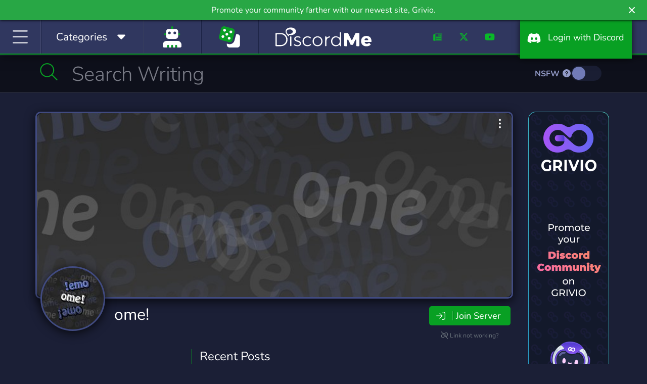

--- FILE ---
content_type: application/javascript; charset=UTF-8
request_url: https://discord.me/cdn-cgi/challenge-platform/scripts/jsd/main.js
body_size: 8309
content:
window._cf_chl_opt={AKGCx8:'b'};~function(N7,TG,TS,Tq,TW,Ty,Tp,TM,Tx,N2){N7=F,function(d,I,NY,N6,T,N){for(NY={d:242,I:277,T:448,N:289,b:405,X:401,C:240,B:334,L:396,K:397},N6=F,T=d();!![];)try{if(N=parseInt(N6(NY.d))/1*(-parseInt(N6(NY.I))/2)+parseInt(N6(NY.T))/3*(-parseInt(N6(NY.N))/4)+parseInt(N6(NY.b))/5+parseInt(N6(NY.X))/6+-parseInt(N6(NY.C))/7+parseInt(N6(NY.B))/8+parseInt(N6(NY.L))/9*(parseInt(N6(NY.K))/10),N===I)break;else T.push(T.shift())}catch(b){T.push(T.shift())}}(O,612461),TG=this||self,TS=TG[N7(357)],Tq=function(bl,bv,bk,bJ,bP,bB,bC,N8,I,T,N,b){return bl={d:446,I:274,T:442,N:335,b:342,X:313,C:418,B:346,L:338},bv={d:313,I:296,T:287,N:368,b:324,X:237,C:241,B:248,L:409,K:326,P:229,J:367,k:238,v:373,l:366,j:431,o:366,g:275,m:326,D:452,h:222,i:366,Z:368,n:456,z:326,H:366,Y:304,G:326,S:298,W:252,y:411,R:371,f:326,A:329,M:293,V:285,x:293,a:241,Q:326},bk={d:272,I:374,T:336},bJ={d:324},bP={d:291,I:232,T:336,N:226,b:323,X:295,C:293,B:376,L:430,K:350,P:430,J:399,k:367,v:373,l:326,j:351,o:430,g:350,m:324,D:265,h:368,i:221,Z:435,n:368,z:284,H:351,Y:431,G:368,S:286,W:326,y:370,R:431,f:232,A:368,M:376,V:430,x:378,a:235,Q:389,U:455,e:409,c:302,E:238,s:280,O0:324,O1:268,O2:238,O3:368,O4:233,O5:370,O6:368,O7:455,O8:447,O9:247,OO:247,OF:331,Od:248,OI:371,OT:412,ON:354,Ob:311,OX:400,OC:413,OB:439,OL:387,OK:410,OP:432,OJ:223,Ok:375,Ov:393,Ol:309},bB={d:440,I:450},bC={d:440,I:293},N8=N7,I={'LMfLz':N8(bl.d),'xicCo':N8(bl.I),'tQGrU':function(X,C,B,L,K){return X(C,B,L,K)},'wjlFV':N8(bl.T),'aWMvN':function(X,C){return X==C},'xitqa':N8(bl.N),'qaHMs':function(X,C){return X==C},'ijtqv':function(X,C){return X(C)},'UUSPt':function(X,C){return X<C},'stfvJ':function(X,C){return X>C},'EVHtx':function(X,C){return X|C},'AJFQa':function(X,C){return C==X},'fIDJZ':function(X,C){return C&X},'vIKMx':function(X,C){return C==X},'JnuEF':function(X,C){return X<<C},'RWGSG':function(X,C){return X!==C},'naWyX':function(X,C){return X-C},'spBzs':function(X,C){return X>C},'QEZsq':function(X,C){return X<<C},'lMZVd':function(X,C){return C&X},'bauUv':function(X,C){return X<<C},'vzcgX':function(X,C){return C|X},'zuWjp':function(X,C){return X<C},'sStZb':function(X,C){return C!==X},'uLGyu':N8(bl.b),'WgCEB':function(X,C){return X(C)},'mVAAL':function(X,C){return C==X},'CwOnW':function(X,C){return C==X},'bWkKH':function(X,C){return X-C},'wZTjv':function(X,C){return X|C},'bURrP':function(X,C){return X==C},'rqmfE':N8(bl.X),'fnlwP':N8(bl.C),'NFIOa':function(X,C){return C*X},'AFuaa':function(X,C){return X<C},'yHpvo':function(X,C){return X&C},'drcuc':function(X,C){return X==C},'sReFw':function(X,C){return X>C},'Ocztc':function(X,C){return X<C},'wTmIt':function(X,C){return X(C)},'JKzoY':function(X,C){return X-C},'SZnJt':function(X,C){return X(C)},'lNgXx':function(X,C){return X===C},'PLIsk':function(X,C){return X+C}},T=String[N8(bl.B)],N={'h':function(X,N9,C,B){return N9=N8,C={},C[N9(bB.d)]=I[N9(bB.I)],B=C,X==null?'':N.g(X,6,function(L,NO){return NO=N9,B[NO(bC.d)][NO(bC.I)](L)})},'g':function(X,C,B,bK,NF,L,K,P,J,j,o,D,i,Z,z,H,Y,Q,U,E,s,G,S,W,y,R,x){if(bK={d:426,I:295},NF=N8,L={'HNLjc':function(A){return A()}},NF(bP.d)===NF(bP.d)){if(I[NF(bP.I)](null,X))return'';for(P={},J={},j='',o=2,D=3,i=2,Z=[],z=0,H=0,Y=0;Y<X[NF(bP.T)];Y+=1)if(NF(bP.N)===NF(bP.b))L[NF(bP.X)](I);else if(G=X[NF(bP.C)](Y),Object[NF(bP.B)][NF(bP.L)][NF(bP.K)](P,G)||(P[G]=D++,J[G]=!0),S=j+G,Object[NF(bP.B)][NF(bP.P)][NF(bP.K)](P,S))j=S;else for(W=I[NF(bP.J)][NF(bP.k)]('|'),y=0;!![];){switch(W[y++]){case'0':I[NF(bP.v)](0,o)&&(o=Math[NF(bP.l)](2,i),i++);continue;case'1':P[S]=D++;continue;case'2':j=I[NF(bP.j)](String,G);continue;case'3':if(Object[NF(bP.B)][NF(bP.o)][NF(bP.g)](J,j)){if(256>j[NF(bP.m)](0)){for(K=0;I[NF(bP.D)](K,i);z<<=1,H==C-1?(H=0,Z[NF(bP.h)](B(z)),z=0):H++,K++);for(R=j[NF(bP.m)](0),K=0;I[NF(bP.i)](8,K);z=I[NF(bP.Z)](z<<1.54,1.46&R),C-1==H?(H=0,Z[NF(bP.n)](B(z)),z=0):H++,R>>=1,K++);}else{for(R=1,K=0;K<i;z=z<<1|R,I[NF(bP.z)](H,C-1)?(H=0,Z[NF(bP.n)](I[NF(bP.H)](B,z)),z=0):H++,R=0,K++);for(R=j[NF(bP.m)](0),K=0;16>K;z=z<<1|I[NF(bP.Y)](R,1),H==C-1?(H=0,Z[NF(bP.G)](B(z)),z=0):H++,R>>=1,K++);}o--,I[NF(bP.S)](0,o)&&(o=Math[NF(bP.W)](2,i),i++),delete J[j]}else for(R=P[j],K=0;K<i;z=I[NF(bP.y)](z,1)|I[NF(bP.R)](R,1),I[NF(bP.f)](H,C-1)?(H=0,Z[NF(bP.A)](I[NF(bP.H)](B,z)),z=0):H++,R>>=1,K++);continue;case'4':o--;continue}break}if(''!==j){if(Object[NF(bP.M)][NF(bP.V)][NF(bP.g)](J,j)){if(I[NF(bP.x)](NF(bP.a),NF(bP.Q))){if(256>j[NF(bP.m)](0)){for(K=0;I[NF(bP.D)](K,i);z<<=1,H==I[NF(bP.U)](C,1)?(H=0,Z[NF(bP.h)](B(z)),z=0):H++,K++);for(R=j[NF(bP.m)](0),K=0;I[NF(bP.e)](8,K);z=I[NF(bP.c)](z,1)|I[NF(bP.E)](R,1),I[NF(bP.z)](H,C-1)?(H=0,Z[NF(bP.h)](B(z)),z=0):H++,R>>=1,K++);}else{for(R=1,K=0;K<i;z=I[NF(bP.s)](z,1)|R,H==C-1?(H=0,Z[NF(bP.n)](B(z)),z=0):H++,R=0,K++);for(R=j[NF(bP.O0)](0),K=0;16>K;z=I[NF(bP.O1)](z<<1.23,I[NF(bP.O2)](R,1)),I[NF(bP.S)](H,C-1)?(H=0,Z[NF(bP.O3)](B(z)),z=0):H++,R>>=1,K++);}o--,0==o&&(o=Math[NF(bP.W)](2,i),i++),delete J[j]}else return}else for(R=P[j],K=0;I[NF(bP.O4)](K,i);z=I[NF(bP.O5)](z,1)|I[NF(bP.R)](R,1),I[NF(bP.z)](H,C-1)?(H=0,Z[NF(bP.n)](B(z)),z=0):H++,R>>=1,K++);o--,o==0&&i++}for(R=2,K=0;I[NF(bP.D)](K,i);z=I[NF(bP.O1)](I[NF(bP.c)](z,1),R&1.95),I[NF(bP.S)](H,C-1)?(H=0,Z[NF(bP.O6)](B(z)),z=0):H++,R>>=1,K++);for(;;)if(z<<=1,H==I[NF(bP.O7)](C,1)){if(I[NF(bP.O8)](I[NF(bP.O9)],I[NF(bP.OO)]))x=C(),B(x.r,function(Q,Nd){Nd=NF,typeof Y===Nd(bK.d)&&j(Q),L[Nd(bK.I)](B)}),x.e&&Y(I[NF(bP.OF)],x.e);else{Z[NF(bP.A)](I[NF(bP.Od)](B,z));break}}else H++;return Z[NF(bP.OI)]('')}else return Q=C[NF(bP.OT)](NF(bP.ON)),Q[NF(bP.Ob)]=NF(bP.OX),Q[NF(bP.OC)]='-1',B[NF(bP.OB)][NF(bP.OL)](Q),U=Q[NF(bP.OK)],E={},E=I[NF(bP.OP)](L,U,U,'',E),E=K(U,U[NF(bP.OJ)]||U[NF(bP.Ok)],'n.',E),E=P(U,Q[I[NF(bP.Ov)]],'d.',E),J[NF(bP.OB)][NF(bP.Ol)](Q),s={},s.r=E,s.e=null,s},'j':function(X,NI){return NI=N8,I[NI(bk.d)](null,X)?'':I[NI(bk.I)]('',X)?null:N.i(X[NI(bk.T)],32768,function(C,NT){return NT=NI,X[NT(bJ.d)](C)})},'i':function(X,C,B,NN,A,L,K,P,J,j,o,D,i,Z,z,H,Y,y,G,S,W){if(NN=N8,NN(bv.d)!==I[NN(bv.I)]){for(G=0;S<W;R<<=1,i==I[NN(bv.T)](A,1)?(M=0,V[NN(bv.N)](x(Z)),Q=0):U++,y++);for(A=D[NN(bv.b)](0),L=0;8>E;O0=I[NN(bv.X)](O1<<1,1&A),I[NN(bv.C)](O2,O3-1)?(O4=0,O5[NN(bv.N)](O6(O7)),O8=0):O9++,A>>=1,s++);}else{for(L=[],K=4,P=4,J=3,j=[],i=I[NN(bv.B)](B,0),Z=C,z=1,o=0;I[NN(bv.L)](3,o);L[o]=o,o+=1);for(H=0,Y=Math[NN(bv.K)](2,2),D=1;Y!=D;)for(G=I[NN(bv.P)][NN(bv.J)]('|'),S=0;!![];){switch(G[S++]){case'0':W=I[NN(bv.k)](i,Z);continue;case'1':I[NN(bv.v)](0,Z)&&(Z=C,i=B(z++));continue;case'2':Z>>=1;continue;case'3':D<<=1;continue;case'4':H|=I[NN(bv.l)](0<W?1:0,D);continue}break}switch(H){case 0:for(H=0,Y=Math[NN(bv.K)](2,8),D=1;D!=Y;W=I[NN(bv.j)](i,Z),Z>>=1,0==Z&&(Z=C,i=B(z++)),H|=I[NN(bv.o)](I[NN(bv.g)](0,W)?1:0,D),D<<=1);y=T(H);break;case 1:for(H=0,Y=Math[NN(bv.m)](2,16),D=1;D!=Y;W=I[NN(bv.D)](i,Z),Z>>=1,I[NN(bv.h)](0,Z)&&(Z=C,i=B(z++)),H|=I[NN(bv.i)](0<W?1:0,D),D<<=1);y=T(H);break;case 2:return''}for(o=L[3]=y,j[NN(bv.Z)](y);;){if(I[NN(bv.n)](z,X))return'';for(H=0,Y=Math[NN(bv.z)](2,J),D=1;D!=Y;W=Z&i,Z>>=1,Z==0&&(Z=C,i=B(z++)),H|=I[NN(bv.H)](I[NN(bv.Y)](0,W)?1:0,D),D<<=1);switch(y=H){case 0:for(H=0,Y=Math[NN(bv.G)](2,8),D=1;D!=Y;W=i&Z,Z>>=1,0==Z&&(Z=C,i=B(z++)),H|=(0<W?1:0)*D,D<<=1);L[P++]=I[NN(bv.S)](T,H),y=I[NN(bv.W)](P,1),K--;break;case 1:for(H=0,Y=Math[NN(bv.K)](2,16),D=1;Y!=D;W=i&Z,Z>>=1,0==Z&&(Z=C,i=I[NN(bv.y)](B,z++)),H|=I[NN(bv.l)](0<W?1:0,D),D<<=1);L[P++]=T(H),y=I[NN(bv.T)](P,1),K--;break;case 2:return j[NN(bv.R)]('')}if(K==0&&(K=Math[NN(bv.f)](2,J),J++),L[y])y=L[y];else if(I[NN(bv.A)](y,P))y=o+o[NN(bv.M)](0);else return null;j[NN(bv.N)](y),L[P++]=I[NN(bv.V)](o,y[NN(bv.x)](0)),K--,o=y,I[NN(bv.a)](0,K)&&(K=Math[NN(bv.Q)](2,J),J++)}}}},b={},b[N8(bl.L)]=N.h,b}(),TW={},TW[N7(416)]='o',TW[N7(276)]='s',TW[N7(224)]='u',TW[N7(362)]='z',TW[N7(219)]='n',TW[N7(343)]='I',TW[N7(445)]='b',Ty=TW,TG[N7(383)]=function(I,T,N,X,bY,bw,bH,NB,C,L,K,P,J,j,o){if(bY={d:388,I:454,T:333,N:216,b:236,X:333,C:216,B:391,L:254,K:340,P:453,J:253,k:336,v:454,l:434,j:434,o:312,g:320,m:382,D:292,h:230},bw={d:449,I:336,T:279,N:402},bH={d:260,I:255,T:376,N:430,b:350,X:368,C:420},NB=N7,C={'GGnNy':function(g){return g()},'XTjpr':function(g,D){return g+D},'qRKhM':function(g,D,h){return g(D,h)},'JZzzt':function(g,D){return g(D)},'dLSny':NB(bY.d),'CnBsk':function(g,D,h){return g(D,h)},'kyIsN':function(g,D){return g+D}},T===null||T===void 0)return X;for(L=C[NB(bY.I)](TA,T),I[NB(bY.T)][NB(bY.N)]&&(L=L[NB(bY.b)](I[NB(bY.X)][NB(bY.C)](T))),L=I[NB(bY.B)][NB(bY.L)]&&I[NB(bY.K)]?I[NB(bY.B)][NB(bY.L)](new I[(NB(bY.K))](L)):function(D,NK,i){for(NK=NB,D[NK(bw.d)](),i=0;i<D[NK(bw.I)];D[i]===D[i+1]?D[NK(bw.T)](C[NK(bw.N)](i,1),1):i+=1);return D}(L),K='nAsAaAb'.split('A'),K=K[NB(bY.P)][NB(bY.J)](K),P=0;P<L[NB(bY.k)];J=L[P],j=Tf(I,T,J),C[NB(bY.v)](K,j)?NB(bY.l)!==NB(bY.j)?C[NB(bY.o)](N,I,X):(o=j==='s'&&!I[NB(bY.g)](T[J]),C[NB(bY.m)]===N+J?C[NB(bY.D)](B,N+J,j):o||B(C[NB(bY.h)](N,J),T[J])):B(N+J,j),P++);return X;function B(D,i,NL){NL=NB,NL(bH.d)!==NL(bH.I)?(Object[NL(bH.T)][NL(bH.N)][NL(bH.b)](X,i)||(X[i]=[]),X[i][NL(bH.X)](D)):C[NL(bH.C)](I)}},Tp=N7(369)[N7(367)](';'),TM=Tp[N7(453)][N7(253)](Tp),TG[N7(363)]=function(I,T,by,bW,NP,N,X,C,B,L){for(by={d:337,I:336,T:379,N:314,b:266,X:368,C:360},bW={d:281},NP=N7,N={'dRIyg':function(K,P){return K+P},'JBoAL':function(K,P){return K<P},'wkZGs':function(K,P){return K(P)}},X=Object[NP(by.d)](T),C=0;C<X[NP(by.I)];C++)if(B=X[C],'f'===B&&(B='N'),I[B]){for(L=0;N[NP(by.T)](L,T[X[C]][NP(by.I)]);-1===I[B][NP(by.N)](T[X[C]][L])&&(N[NP(by.b)](TM,T[X[C]][L])||I[B][NP(by.X)]('o.'+T[X[C]][L])),L++);}else I[B]=T[X[C]][NP(by.C)](function(K,NJ){return NJ=NP,N[NJ(bW.d)]('o.',K)})},Tx=null,N2=N1(),N4();function Tf(T,N,X,br,NX,C,B,L,K){B=(br={d:408,I:215,T:381,N:426,b:416,X:355,C:355,B:391,L:263,K:391,P:381},NX=N7,C={},C[NX(br.d)]=function(P,J){return J==P},C[NX(br.I)]=function(P,J){return P===J},C[NX(br.T)]=NX(br.N),C);try{L=N[X]}catch(P){return'i'}if(B[NX(br.d)](null,L))return L===void 0?'u':'x';if(NX(br.b)==typeof L)try{if(NX(br.N)==typeof L[NX(br.X)])return L[NX(br.C)](function(){}),'p'}catch(J){}return T[NX(br.B)][NX(br.L)](L)?'a':L===T[NX(br.K)]?'D':!0===L?'T':B[NX(br.I)](!1,L)?'F':(K=typeof L,B[NX(br.P)]==K?TR(T,L)?'N':'f':Ty[K]||'?')}function TA(d,bD,NC,I){for(bD={d:236,I:337,T:341},NC=N7,I=[];d!==null;I=I[NC(bD.d)](Object[NC(bD.I)](d)),d=Object[NC(bD.T)](d));return I}function Tc(I,X0,Ng,T,N){return X0={d:249,I:249,T:257},Ng=N7,T={},T[Ng(X0.d)]=function(b,X){return b<X},N=T,N[Ng(X0.I)](Math[Ng(X0.T)](),I)}function N0(d,I,XF,XO,X9,X8,Nr,T,N,b,X){XF={d:325,I:234,T:319,N:246,b:385,X:443,C:258,B:251,L:433,K:415,P:421,J:358,k:258,v:214,l:273,j:364,o:392,g:407,m:283,D:269,h:414,i:377,Z:414,n:364,z:220,H:338,Y:361},XO={d:316,I:271},X9={d:423,I:365,T:427,N:306,b:390,X:398},X8={d:384,I:392},Nr=N7,T={'ZjjRC':function(C,B){return C(B)},'OWlBD':function(C,B){return B===C},'jKiPu':Nr(XF.d),'wWbhi':Nr(XF.I),'AERvc':function(C,B){return C(B)},'vDwtx':Nr(XF.T),'cNSyw':function(C,B){return C+B},'isIYk':Nr(XF.N)},N=TG[Nr(XF.b)],console[Nr(XF.X)](TG[Nr(XF.C)]),b=new TG[(Nr(XF.B))](),b[Nr(XF.L)](T[Nr(XF.K)],T[Nr(XF.P)](Nr(XF.J),TG[Nr(XF.k)][Nr(XF.v)])+T[Nr(XF.l)]+N.r),N[Nr(XF.j)]&&(b[Nr(XF.o)]=5e3,b[Nr(XF.g)]=function(ND){ND=Nr,T[ND(X8.d)](I,ND(X8.I))}),b[Nr(XF.m)]=function(Nh){Nh=Nr,T[Nh(X9.d)](Nh(X9.I),T[Nh(X9.T)])?N=b[X]:b[Nh(X9.N)]>=200&&b[Nh(X9.N)]<300?I(Nh(X9.b)):I(T[Nh(X9.X)]+b[Nh(X9.N)])},b[Nr(XF.D)]=function(Ni){Ni=Nr,T[Ni(XO.d)](I,Ni(XO.I))},X={'t':TE(),'lhr':TS[Nr(XF.h)]&&TS[Nr(XF.h)][Nr(XF.i)]?TS[Nr(XF.Z)][Nr(XF.i)]:'','api':N[Nr(XF.n)]?!![]:![],'c':TU(),'payload':d},b[Nr(XF.z)](Tq[Nr(XF.H)](JSON[Nr(XF.Y)](X)))}function Te(bE,No,d,I){if(bE={d:274,I:259,T:345,N:270,b:259,X:261,C:395,B:294},No=N7,d={'jTwuM':function(T,N,b){return T(N,b)},'ZAlCj':No(bE.d),'SQUHS':function(T){return T()},'BPerg':No(bE.I),'mQdLZ':function(T,N){return T*N}},I=d[No(bE.T)](TQ),null===I)return;Tx=(Tx&&(d[No(bE.N)]===No(bE.b)?clearTimeout(Tx):d[No(bE.X)](T,d[No(bE.C)],N.e)),setTimeout(function(){Ta()},d[No(bE.B)](I,1e3)))}function TR(I,T,bo,Nb,N,X){return bo={d:310,I:428,T:428,N:376,b:321,X:350,C:314,B:352},Nb=N7,N={},N[Nb(bo.d)]=function(C,B){return C instanceof B},X=N,X[Nb(bo.d)](T,I[Nb(bo.I)])&&0<I[Nb(bo.T)][Nb(bo.N)][Nb(bo.b)][Nb(bo.X)](T)[Nb(bo.C)](Nb(bo.B))}function Ta(d,bV,bM,Nl,I){bV={d:274},bM={d:426},Nl=N7,I=TV(),N0(I.r,function(T,Nv){Nv=F,typeof d===Nv(bM.d)&&d(T),Te()}),I.e&&N3(Nl(bV.d),I.e)}function TU(){return TQ()!==null}function TE(X1,Nm,d){return X1={d:385,I:308},Nm=N7,d=TG[Nm(X1.d)],Math[Nm(X1.I)](+atob(d.t))}function TQ(bx,Nj,d,I){return bx={d:385,I:219},Nj=N7,d=TG[Nj(bx.d)],!d?null:(I=d.i,typeof I!==Nj(bx.I)||I<30)?null:I}function F(d,I,T,N){return d=d-214,T=O(),N=T[d],N}function TV(bp,Nk,T,N,b,X,C,B){T=(bp={d:301,I:400,T:375,N:442,b:328,X:301,C:359,B:353,L:412,K:354,P:311,J:451,k:413,v:439,l:387,j:410,o:347,g:223,m:419,D:332,h:309},Nk=N7,{'PXyFk':function(L,K){return L(K)},'Aedyo':function(L,K){return K!==L},'HTjNd':Nk(bp.d),'uxvCy':Nk(bp.I),'aKOyB':function(L,K,P,J,k){return L(K,P,J,k)},'SQsZg':Nk(bp.T),'pjxOo':Nk(bp.N)});try{if(T[Nk(bp.b)](Nk(bp.X),T[Nk(bp.C)]))T[Nk(bp.B)](T,N);else return N=TS[Nk(bp.L)](Nk(bp.K)),N[Nk(bp.P)]=T[Nk(bp.J)],N[Nk(bp.k)]='-1',TS[Nk(bp.v)][Nk(bp.l)](N),b=N[Nk(bp.j)],X={},X=pRIb1(b,b,'',X),X=T[Nk(bp.o)](pRIb1,b,b[Nk(bp.g)]||b[T[Nk(bp.m)]],'n.',X),X=pRIb1(b,N[T[Nk(bp.D)]],'d.',X),TS[Nk(bp.v)][Nk(bp.h)](N),C={},C.r=X,C.e=null,C}catch(K){return B={},B.r={},B.e=K,B}}function Ts(X3,Nu,I,T,N,b,X){return X3={d:282,I:308,T:282,N:438},Nu=N7,I={},I[Nu(X3.d)]=function(C,B){return C/B},T=I,N=3600,b=TE(),X=Math[Nu(X3.I)](T[Nu(X3.T)](Date[Nu(X3.N)](),1e3)),X-b>N?![]:!![]}function N4(Xg,Xo,Xl,Nt,d,I,T,N,b){if(Xg={d:234,I:245,T:243,N:217,b:385,X:330,C:406,B:424,L:218,K:344,P:306,J:327,k:457,v:239,l:318,j:262,o:368,g:324,m:278,D:436,h:368,i:297,Z:299,n:228,z:228},Xo={d:356,I:256,T:457,N:239,b:228},Xl={d:231,I:327,T:348,N:245,b:449,X:336,C:279},Nt=N7,d={'fUgcQ':function(X,C){return X+C},'jpYzU':Nt(Xg.d),'NsZtc':function(X){return X()},'MgtGI':function(X,C){return X!==C},'fHftL':Nt(Xg.I),'DtPVW':function(X,C){return X|C},'xIpPL':function(X,C){return C|X},'RMbvM':function(X,C){return C&X},'hWLQG':function(X){return X()},'cvWZR':function(X,C){return C!==X},'IJRSW':function(X,C){return X===C},'OAYdf':Nt(Xg.T),'YzIHT':Nt(Xg.N)},I=TG[Nt(Xg.b)],!I){if(d[Nt(Xg.X)](d[Nt(Xg.C)],Nt(Xg.B)))T(d[Nt(Xg.L)](d[Nt(Xg.K)],N[Nt(Xg.P)]));else return}if(!Ts())return;if(T=![],N=function(Nz,B){if(Nz=Nt,!T){if(T=!![],!d[Nz(Xl.d)](Ts)){if(d[Nz(Xl.I)](d[Nz(Xl.T)],Nz(Xl.N))){for(C[Nz(Xl.b)](),B=0;B<B[Nz(Xl.X)];L[B]===K[B+1]?P[Nz(Xl.C)](B+1,1):B+=1);return J}else return}Ta(function(B){N5(I,B)})}},d[Nt(Xg.J)](TS[Nt(Xg.k)],Nt(Xg.v))){if(Nt(Xg.N)!==d[Nt(Xg.l)]){for(M=1,V=0;x<a;U=d[Nt(Xg.j)](e<<1.7,c),s-1==E?(O0=0,O1[Nt(Xg.o)](O2(O3)),O4=0):O5++,O6=0,Q++);for(O7=O8[Nt(Xg.g)](0),O9=0;16>OO;Od=d[Nt(Xg.m)](OI<<1,d[Nt(Xg.D)](OT,1)),Ob-1==ON?(OX=0,OC[Nt(Xg.h)](OB(OL)),OK=0):OP++,OJ>>=1,OF++);}else N()}else TG[Nt(Xg.i)]?TS[Nt(Xg.i)](Nt(Xg.Z),N):(b=TS[Nt(Xg.n)]||function(){},TS[Nt(Xg.z)]=function(NH){NH=Nt,d[NH(Xo.d)](b),d[NH(Xo.I)](TS[NH(Xo.T)],NH(Xo.N))&&(TS[NH(Xo.b)]=b,N())})}function N1(Xd,NZ){return Xd={d:305,I:305},NZ=N7,crypto&&crypto[NZ(Xd.d)]?crypto[NZ(Xd.I)]():''}function O(Xr){return Xr='onload,AJFQa,PLIsk,vIKMx,bWkKH,sgsFl,4OokaLv,chctx,ptkjs,CnBsk,charAt,mQdLZ,HNLjc,rqmfE,addEventListener,wTmIt,DOMContentLoaded,JBxy9,dQhJi,QEZsq,TYlZ6,Ocztc,randomUUID,status,roiVz,floor,removeChild,bLeIe,style,qRKhM,qZvsP,indexOf,2|5|0|6|3|7|1|4,AERvc,detail,YzIHT,POST,isNaN,toString,hUQsb,jZXax,charCodeAt,oCGob,pow,MgtGI,Aedyo,lNgXx,IJRSW,xicCo,pjxOo,Object,5432720rjgkmn,3|4|0|1|2,length,keys,fyjNKX,parent,Set,getPrototypeOf,WpXMo,bigint,jpYzU,SQUHS,fromCharCode,aKOyB,fHftL,error,call,ijtqv,[native code],PXyFk,iframe,catch,hWLQG,document,/cdn-cgi/challenge-platform/h/,HTjNd,map,stringify,symbol,rxvNi8,api,TaldT,NFIOa,split,push,_cf_chl_opt;JJgc4;PJAn2;kJOnV9;IWJi4;OHeaY1;DqMg0;FKmRv9;LpvFx1;cAdz2;PqBHf2;nFZCC5;ddwW5;pRIb1;rxvNi8;RrrrA2;erHi9,JnuEF,join,VJflp,qaHMs,CwOnW,navigator,prototype,href,RWGSG,JBoAL,aUjz8,Xzngg,dLSny,pRIb1,ZjjRC,__CF$cv$params,/b/ov1/0.44744206855058655:1769797435:p1j0W3oGI2bwbK2KOOr2BASa9AZ0AlIE08B3gwwgGxQ/,appendChild,d.cookie,nzCpv,success,Array,timeout,wjlFV,AdeF3,ZAlCj,2421sEYRNP,77690VepLnz,wWbhi,xitqa,display: none,591126HfVwsB,XTjpr,event,pkLOA2,301305kUqKxW,OAYdf,ontimeout,wHEiF,spBzs,contentWindow,SZnJt,createElement,tabIndex,location,vDwtx,object,LRmiB4,0|2|1|4|3,SQsZg,GGnNy,cNSyw,cloudflare-invisible,OWlBD,rMhpj,/invisible/jsd,function,jKiPu,Function,sid,hasOwnProperty,fIDJZ,tQGrU,open,afBIm,EVHtx,RMbvM,SSTpq3,now,body,KEgdz,PIvhr,contentDocument,log,errorInfoObject,boolean,3BGwNx$M16LAvY97f5ZhglF8-JQUHdEjsmzipRaPC+roeO2XbkqtcVuK0y4TInSDW,sStZb,3337617OfueQS,sort,LMfLz,uxvCy,yHpvo,includes,JZzzt,naWyX,sReFw,readyState,AKGCx8,Sqcbz,getOwnPropertyNames,NVmcC,fUgcQ,number,send,stfvJ,drcuc,clientInformation,undefined,jsd,LkKAl,source,onreadystatechange,fnlwP,kyIsN,NsZtc,aWMvN,zuWjp,http-code:,nBPhX,concat,wZTjv,lMZVd,loading,5534648fzidvS,bURrP,11137YcjtnQ,KNHxh,claYG,MEYgl,/jsd/oneshot/d251aa49a8a3/0.44744206855058655:1769797435:p1j0W3oGI2bwbK2KOOr2BASa9AZ0AlIE08B3gwwgGxQ/,uLGyu,WgCEB,BIrfq,CnwA5,XMLHttpRequest,JKzoY,bind,from,MxgLU,cvWZR,random,_cf_chl_opt,JhEsR,oEEFW,jTwuM,DtPVW,isArray,postMessage,UUSPt,wkZGs,rohYt,vzcgX,onerror,BPerg,xhr-error,mVAAL,isIYk,error on cf_chl_props,AFuaa,string,74LsvuPZ,xIpPL,splice,bauUv,dRIyg,pjzTf'.split(','),O=function(){return Xr},O()}function N5(N,b,Xu,Nw,X,C,B,L){if(Xu={d:244,I:288,T:390,N:372,b:422,X:322,C:349,B:364,L:244,K:227,P:429,J:403,k:339,v:264,l:429,j:403,o:322,g:317,m:264},Nw=N7,X={},X[Nw(Xu.d)]=function(K,P){return K===P},X[Nw(Xu.I)]=Nw(Xu.T),X[Nw(Xu.N)]=Nw(Xu.b),X[Nw(Xu.X)]=Nw(Xu.C),C=X,!N[Nw(Xu.B)])return;C[Nw(Xu.L)](b,C[Nw(Xu.I)])?(B={},B[Nw(Xu.K)]=C[Nw(Xu.N)],B[Nw(Xu.P)]=N.r,B[Nw(Xu.J)]=Nw(Xu.T),TG[Nw(Xu.k)][Nw(Xu.v)](B,'*')):(L={},L[Nw(Xu.K)]=Nw(Xu.b),L[Nw(Xu.l)]=N.r,L[Nw(Xu.j)]=C[Nw(Xu.o)],L[Nw(Xu.g)]=b,TG[Nw(Xu.k)][Nw(Xu.m)](L,'*'))}function N3(b,X,XN,Nn,C,B,L,K,P,J,k,v,l,j,o,g){if(XN={d:267,I:441,T:358,N:307,b:319,X:394,C:303,B:315,L:367,K:251,P:250,J:258,k:437,v:258,l:437,j:417,o:417,g:404,m:380,D:300,h:385,i:392,Z:444,n:290,z:227,H:225,Y:220,G:338,S:267,W:258,y:214,R:386,f:425,A:433,M:407},Nn=N7,C={},C[Nn(XN.d)]=function(m,D){return m+D},C[Nn(XN.I)]=Nn(XN.T),C[Nn(XN.N)]=Nn(XN.b),B=C,!Tc(0))return![];K=(L={},L[Nn(XN.X)]=b,L[Nn(XN.C)]=X,L);try{for(P=Nn(XN.B)[Nn(XN.L)]('|'),J=0;!![];){switch(P[J++]){case'0':k=new TG[(Nn(XN.K))]();continue;case'1':l=(v={},v[Nn(XN.P)]=TG[Nn(XN.J)][Nn(XN.P)],v[Nn(XN.k)]=TG[Nn(XN.v)][Nn(XN.l)],v[Nn(XN.j)]=TG[Nn(XN.J)][Nn(XN.o)],v[Nn(XN.g)]=TG[Nn(XN.v)][Nn(XN.m)],v[Nn(XN.D)]=N2,v);continue;case'2':j=TG[Nn(XN.h)];continue;case'3':k[Nn(XN.i)]=2500;continue;case'4':o={},o[Nn(XN.Z)]=K,o[Nn(XN.n)]=l,o[Nn(XN.z)]=Nn(XN.H),k[Nn(XN.Y)](Tq[Nn(XN.G)](o));continue;case'5':g=B[Nn(XN.S)](B[Nn(XN.I)]+TG[Nn(XN.W)][Nn(XN.y)],Nn(XN.R))+j.r+Nn(XN.f);continue;case'6':k[Nn(XN.A)](B[Nn(XN.N)],g);continue;case'7':k[Nn(XN.M)]=function(){};continue}break}}catch(m){}}}()

--- FILE ---
content_type: image/svg+xml
request_url: https://ka-p.fontawesome.com/releases/v7.0.1/svgs/light/sign-in.svg?token=f8d1d88c88
body_size: 73
content:
<svg xmlns="http://www.w3.org/2000/svg" viewBox="0 0 512 512"><!--! Font Awesome Pro 7.0.1 by @fontawesome - https://fontawesome.com License - https://fontawesome.com/license (Commercial License) Copyright 2025 Fonticons, Inc. --><path fill="currentColor" d="M347.3 267.3c6.2-6.2 6.2-16.4 0-22.6l-144-144c-6.2-6.2-16.4-6.2-22.6 0s-6.2 16.4 0 22.6L297.4 240 16 240c-8.8 0-16 7.2-16 16s7.2 16 16 16l281.4 0-116.7 116.7c-6.2 6.2-6.2 16.4 0 22.6s16.4 6.2 22.6 0l144-144zM336 448c-8.8 0-16 7.2-16 16s7.2 16 16 16l80 0c53 0 96-43 96-96l0-256c0-53-43-96-96-96l-80 0c-8.8 0-16 7.2-16 16s7.2 16 16 16l80 0c35.3 0 64 28.7 64 64l0 256c0 35.3-28.7 64-64 64l-80 0z"/></svg>